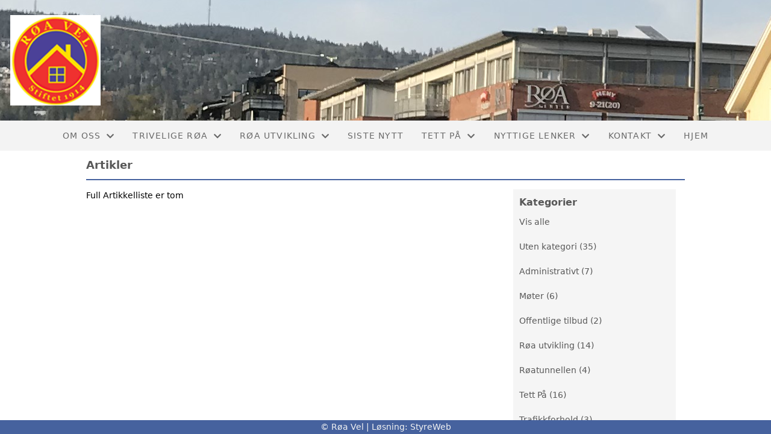

--- FILE ---
content_type: text/html; charset=utf-8
request_url: http://www.roa-vel.no/informasjon/nyheter/?kategori=nyheter
body_size: 3206
content:

<!DOCTYPE html>
<html lang=no>
<head>
    <title>Artikler</title>     
    <meta http-equiv="content-type" content="text/html; charset=utf-8" />
    <meta name="viewport" content="width=device-width, initial-scale=1.0">    

    
    <link rel="shortcut icon" href="/theme/favicon.ico" />
    <link rel="stylesheet" type="text/css" media="all" href="/css/font-awesome/css/font-awesome-lite.css" asp-append-version="true" />
    <link rel="stylesheet" type="text/css" media="all" href="/css/fancy.css" asp-append-version="true" />

    <link rel="stylesheet" type="text/css" media="all" href="/css/theme-variables.css" asp-append-version="true" />

</head>
<body>
    <!-- Page: 41, PortalPage: 64988, PortalTemplatePagePk: 450, PortalPk: 1703, FirmPk: 3074, FirmDepartmentPk: 2004-->    
    <div class="body-container ">
        
            <!-- LayoutRow Over meny-->
            <div class="layout__row">
                <div class="layout__row__columnwrapper layout__row--one-col layout__row--fluid">
                        <!-- LayoutColumn Over meny/Hoved-->
                        <div class="layout__column layout__column--single-main">
                            <div class="layout__column--sectionwrapper">
                                    <div id="TopBanner m/Bilde1" class="widget">
                                        <!-- Page:41, PortalPagePk: 64988, PageModulePk: 148 ModulePk: 112 Rendering: TopBanner\singleimage -->
                                        
    <section class="bannerimage" role="banner">
        <div class="bannerimage__images">
            <div style="position: relative;">
                <div class="bannerimage__images__img" style="background:url(/image/v1/photoalbum/1211143/Bilde_Roa_sentrum_290419-3_2000x200.png?autorotate=true&height=200&mode=max) no-repeat;background-size:cover; height: calc(20vw); max-height: 200px;"></div>
            </div>

        </div>
    </section>

                                    </div>
                            </div>
                        </div>
                </div>
            </div>


        <header class="navbar--sticky">
            
            <!-- LayoutRow Meny-->
            <div class="layout__row">
                <div class="layout__row__columnwrapper layout__row--one-col layout__row--fluid">
                        <!-- LayoutColumn Meny/Hoved-->
                        <div class="layout__column layout__column--single-main">
                            <div class="layout__column--sectionwrapper">
                                    <div id="Meny1" class="widget">
                                        <!-- Page:41, PortalPagePk: 64988, PageModulePk: 150 ModulePk: 113 Rendering: Navigation\standardmenu -->
                                            


<nav class="navbar" role="navigation">
    <div class="navbar__body">
        <div class="navbar__branding">
            <!-- Brand and toggle get grouped for better mobile display -->
        </div>

    <!-- Collect the nav links, forms, and other content for toggling -->
    <div class="navbar__collapse" id="navbar-collapse">
        <ul class="navbar__nav"><li class="dropdown"><a  href="#" data-toggle="dropdown" class="dropdown__toggle">Om oss<i class="fas fa-chevron-down  dropdown__chevron"></i></a><ul class="dropdown__menu" role="menu" >
<li><a  href="/styreoversikt/">Styreoversikt</a></li>
<li><a  href="/organisering/">Organisering</a></li>
<li><a  href="/terminliste/kalender/">Kalender</a></li>
<li><a  href="/roa-vel-omrade/">Røa Vels område</a></li>
<li><a  href="/historie/">Historie</a></li>
<li><a  href="/foreningsdrift/">Foreningsdrift</a></li>
<li><a  href="/omoss/vedtekter/">Vedtekter</a></li>
</ul>
</li>
<li class="dropdown"><a  href="#" data-toggle="dropdown" class="dropdown__toggle">Trivelige Røa<i class="fas fa-chevron-down  dropdown__chevron"></i></a><ul class="dropdown__menu" role="menu" >
<li><a  href="/gronnelunger/">Grønne Lunger og turveier</a></li>
<li><a  href="/utsiktskollen/">Utsiktskollen</a></li>
<li><a  href="/forskjonnelse/">Forskjønnelse av Røa sentrum</a></li>
</ul>
</li>
<li class="dropdown"><a  href="#" data-toggle="dropdown" class="dropdown__toggle">Røa utvikling<i class="fas fa-chevron-down  dropdown__chevron"></i></a><ul class="dropdown__menu" role="menu" >
<li><a  href="/ekstra/ekstra_02/">Røa sentrum</a></li>
<li><a  href="/ekstra/ekstra_04/">Trafikk</a></li>
<li><a  href="/ekstra/ekstra_05/">Røatunnelen</a></li>
</ul>
</li>
<li><a  href="/informasjon/nyheter/">Siste nytt</a></li>
<li class="dropdown"><a  href="#" data-toggle="dropdown" class="dropdown__toggle">Tett På<i class="fas fa-chevron-down  dropdown__chevron"></i></a><ul class="dropdown__menu" role="menu" >
<li><a  href="/ekstra/ekstra_01/">Tett På</a></li>
</ul>
</li>
<li class="dropdown"><a  href="#" data-toggle="dropdown" class="dropdown__toggle">Nyttige lenker<i class="fas fa-chevron-down  dropdown__chevron"></i></a><ul class="dropdown__menu" role="menu" >
<li><a  href="/ekstra2/ekstra_01/">Lover, planer og reguleringer</a></li>
<li><a  href="/ekstra2/ekstra_03/">Nyttige linker</a></li>
</ul>
</li>
<li class="dropdown"><a  href="#" data-toggle="dropdown" class="dropdown__toggle">Kontakt<i class="fas fa-chevron-down  dropdown__chevron"></i></a><ul class="dropdown__menu" role="menu" >
<li><a  href="/kontakt/kontakt/">Kontakt</a></li>
<li><a  href="/kontakt/blimedlemskjema/">Bli medlem</a></li>
</ul>
</li>
<li><a  href="/">Hjem</a></li>
</ul>
    </div>

    <div id="navbar-bars" class="navbar__bars">
        <span id="navbar-bar1" class="navbar__bar"></span>
        <span id="navbar-bar2" class="navbar__bar"></span>
        </div>
    </div>
</nav>

<script src="/js/navigation.js"></script>
                                    </div>
                            </div>
                        </div>
                </div>
            </div>
            <!-- LayoutRow Overskrift-->
            <div class="layout__row">
                <div class="layout__row__columnwrapper layout__row--one-col layout__row--lg">
                        <!-- LayoutColumn Overskrift/Hoved-->
                        <div class="layout__column layout__column--single-main">
                            <div class="layout__column--sectionwrapper">
                                    <div id="Side overskrift2" class="widget">
                                        <!-- Page:41, PortalPagePk: 64988, PageModulePk: 360 ModulePk: 134 Rendering: PageTitle\default -->
                                        
    <div id="pagetitlecontainer">
        <h1 class="page-title">Artikler</h1>
    </div>

                                    </div>
                            </div>
                        </div>
                </div>
            </div>

        </header>

        <main id="content" class="main-container">
            
            <!-- LayoutRow Innhold-->
            <div class="layout__row">
                <div class="layout__row__columnwrapper layout__row--sidebar-right layout__row--lg">
                        <!-- LayoutColumn Innhold/Hoved-->
                        <div class="layout__column layout__column--sidebarright-main">
                            <div class="layout__column--sectionwrapper">
                                    <div id="Full Artikkelliste1" class="widget" style="position: relative;">
                                        <!-- Page:41, PortalPagePk: 64988, PageModulePk: 149 ModulePk: 91 Rendering: Articles\ListPlain -->
                                        


<section class="">
    <div class="article">

            <div>
                Full Artikkelliste er tom
            </div>
    </div>
</section>


<script>
    var select = document.getElementById("categorySelect");
    var urlParams = new URLSearchParams(window.location.search);
    var category = urlParams.get("kategori");

    var label = document.getElementById("categoryLabel");

    if (category) {
        select.value = category;

        label.classList.add("article-list-category__select-label--active");
        select.classList.add("article-list-category__select--active");
    }

    function redirect(path) {
        label.classList.add("article-list-category__select-label--active");
        select.classList.add("article-list-category__select--active");

        if (path === "NONE") {
            window.location.href = `?`;
        } else {
            window.location.href = `?kategori=${path}`;
        }
    }
</script>
                                    </div>
                            </div>
                        </div>
                        <!-- LayoutColumn Innhold/Sidebar-->
                        <div class="layout__column layout__column--sidebarright-sidebar">
                            <div class="layout__column--sectionwrapper">
                                    <div id="Full Artikkelliste2" class="widget" style="position: relative;">
                                        <!-- Page:41, PortalPagePk: 64988, PageModulePk: 184 ModulePk: 91 Rendering: Articles\ListCategory -->
                                        
<section class="article-list-category @*@StyreWeb.Portal.WebHelpers.GetModuleCSSClasses(Model.ContentItem)*@">
    <div>
        <h3 class="article-list-category__heading">Kategorier</h3>
        <ul>
                <li><a class="article-list-category__item" href="?">Vis alle</a></li>

                    <li><a class="article-list-category__item" href="?kategori=none">Uten kategori (35)</a></li>
                    <li><a class="article-list-category__item" href="?kategori=administrativt">Administrativt (7)</a></li>
                    <li><a class="article-list-category__item" href="?kategori=m&#xF8;ter">M&#xF8;ter (6)</a></li>
                    <li><a class="article-list-category__item" href="?kategori=offentlige tilbud">Offentlige tilbud (2)</a></li>
                    <li><a class="article-list-category__item" href="?kategori=r&#xF8;a utvikling">R&#xF8;a utvikling (14)</a></li>
                    <li><a class="article-list-category__item" href="?kategori=r&#xF8;atunnelen">R&#xF8;atunnellen (4)</a></li>
                    <li><a class="article-list-category__item" href="?kategori=tett p&#xE5;">Tett P&#xE5; (16)</a></li>
                    <li><a class="article-list-category__item" href="?kategori=trafikkforhold">Trafikkforhold (3)</a></li>
                    <li><a class="article-list-category__item" href="?kategori=trivelige r&#xF8;a">Trivelige R&#xF8;a (17)</a></li>
                    <li><a class="article-list-category__item" href="?kategori=utbygging p&#xE5; r&#xF8;a">Utbygging p&#xE5; R&#xF8;a (2)</a></li>
        </ul>
    </div>
</section>
                                    </div>
                            </div>
                        </div>
                </div>
            </div>


        </main>

        

    </div>    

    <footer class="container--fluid footer-site">
        <p class="footer-site__copyright">&copy; R&#xF8;a Vel | Løsning: <a href="https://www.styreweb.com">StyreWeb</a></p>
    </footer>
  

    
    <script type="text/javascript" src="/js/portalcustom.js" asp-append-version="true"></script>




</body>
</html>

--- FILE ---
content_type: text/css
request_url: http://www.roa-vel.no/css/theme-variables.css
body_size: 691
content:
:root {
--transparent: transparent;
--grey: grey;
--lightgrey: lightgrey;
--lightgrey1: #efefef;
--lightgrey2: #e6e6e6;
--lightgrey3: #696969;
--lightergrey: #dedede;
--darkgrey: #585858;
--whitesmoke: whitesmoke;
--black: #383838;
--lightergrey: #dedede;
--light-darkgrey: #d8d8d8;
--grey1: #bbbbbb;
--grey-green: #effff1;
--grey2: #ebebeb;
--default-white: white;
--default-darkwhite: #f3f3f3;
--sw-info-color: #3490dc;
--layout-row-shaddow-color-light: rgba(0,0,0,0.1);
--layout-row-shaddow-color-dark: rgba(0,0,0,0.2);
--calendar-selection-background-color: white;
--theme-heading-color: black;
--theme-heading1-color: black;
--theme-heading2-color: black;
--theme-heading3-color: black;
--theme-body-font-color: #424242;
--theme-color-lighten-10: hsl(var(--theme-color),40%);
--theme-color-lighten-20: hsl(var(--theme-color),30%);
--theme-color-darken-10: hsl(var(--theme-color),60%);
--theme-color-darken-20: hsl(var(--theme-color),70%);
--donate-wizard-button-next-color: #585858;
--theme-color: #46629e;
--theme-font-color: #331919;
--theme-color-contrast: #f3f3f3;
--default-black: var(--black);
--default-grey: var(--grey);
--navbar-background-color: var(--theme-nav-backgroundcolor);
--navbar-collapsed-background-color: var(--whitesmoke);
--navbar-font-color: var(--theme-nav-color);
--navbar-collapsed-font-color: var(--default-black);
--page-title-border-color: var(--theme-color);
--footer-background-color: var(--theme-color);
--footer-font-color: var(--theme-color-contrast);
--cta-events-date-border-color: var(--theme-color);
}
